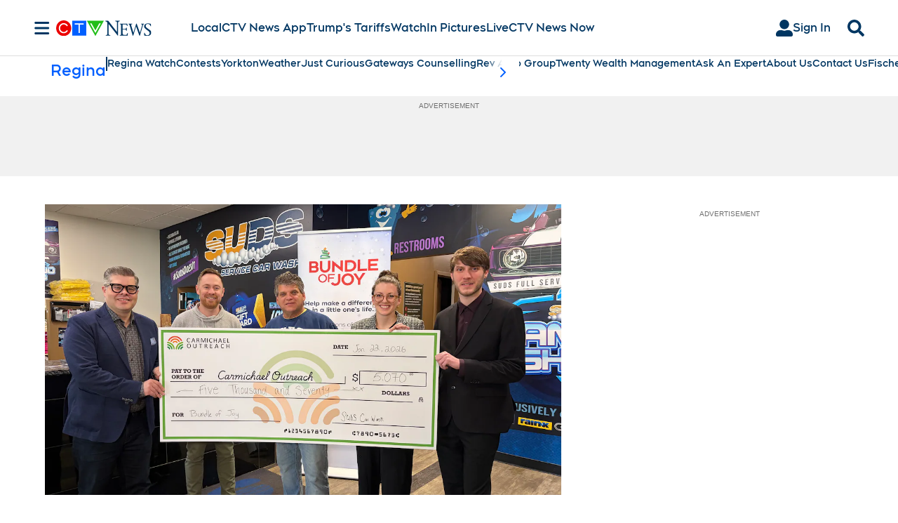

--- FILE ---
content_type: text/plain
request_url: https://ipv4.icanhazip.com/
body_size: 115
content:
3.148.168.67
